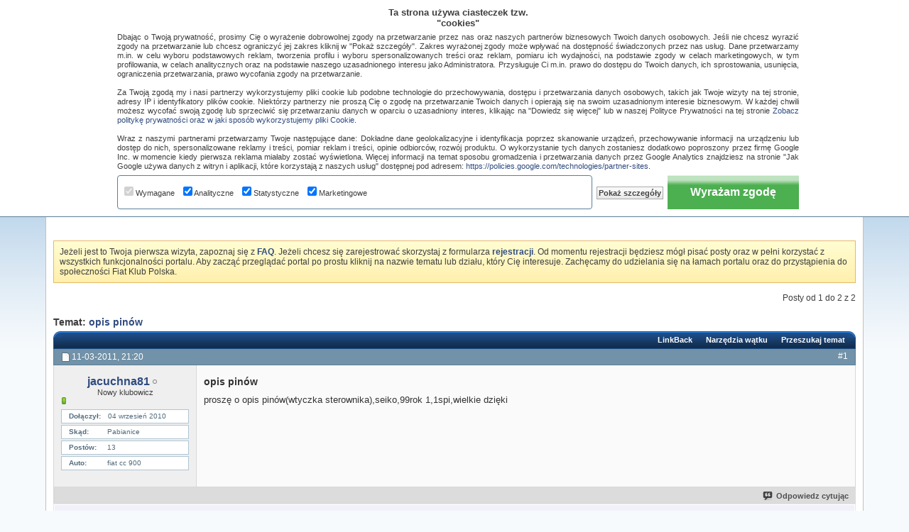

--- FILE ---
content_type: text/html; charset=ISO-8859-2
request_url: https://fiatklubpolska.pl/cinquecento-seicento-437/opis-pinow-11842/
body_size: 23895
content:
<!DOCTYPE html PUBLIC "-//W3C//DTD XHTML 1.0 Transitional//EN" "http://www.w3.org/TR/xhtml1/DTD/xhtml1-transitional.dtd"> <html xmlns="http://www.w3.org/1999/xhtml" dir="ltr" lang="pl" id="vbulletin_html"> <head>
<base href="https://fiatklubpolska.pl/" /><!--[if IE]></base><![endif]--> <link rel="canonical" href="https://fiatklubpolska.pl/cinquecento-seicento-437/opis-pinow-11842/" />  <script async src="https://pagead2.googlesyndication.com/pagead/js/adsbygoogle.js?client=ca-pub-5996737648367697" crossorigin="anonymous"></script>  <script async src="https://www.googletagmanager.com/gtag/js?id=G-77EJD8P2QE"></script> <script>
// Define dataLayer and the gtag function.
window.dataLayer = window.dataLayer || [];
function gtag(){dataLayer.push(arguments);}

gtag('js', new Date());
gtag('config', 'G-77EJD8P2QE');

// Set default consent to 'denied' as a placeholder
// Determine actual values based on your own requirements
gtag('consent', 'default', {
    'ad_user_data': 'denied',
    'ad_personalization': 'denied',
    'ad_storage': 'denied',
    'analytics_storage': 'denied',
    'wait_for_update': 500
  });
</script>  <script>
  function consentGrantedAdStorage() {
    gtag('consent', 'update', {
        'ad_storage': 'granted',
        'ad_user_data': 'granted',
        'ad_personalization': 'granted',
        'analytics_storage': 'granted'
    });
  }
</script> <meta http-equiv="Content-Type" content="text/html; charset=ISO-8859-2" /> <meta id="e_vb_meta_bburl" name="vb_meta_bburl" content="https://fiatklubpolska.pl" /> <meta name="generator" content="vBulletin 4.2.5" /> <link rel="Shortcut Icon" href="https://fiatklubpolska.pl/favicon.ico" type="image/x-icon" /> <script type="text/javascript" src="https://ajax.googleapis.com/ajax/libs/yui/2.9.0/build/yuiloader-dom-event/yuiloader-dom-event.js"></script> <script type="text/javascript"> <!--
	if (typeof YAHOO === 'undefined') // Load ALL YUI Local
	{
		document.write('<script type="text/javascript" src="https://fiatklubpolska.pl/clientscript/yui/yuiloader-dom-event/yuiloader-dom-event.js?v=425"><\/script>');
		document.write('<script type="text/javascript" src="https://fiatklubpolska.pl/clientscript/yui/connection/connection-min.js?v=425"><\/script>');
		var yuipath = 'clientscript/yui';
		var yuicombopath = '';
		var remoteyui = false;
	}
	else	// Load Rest of YUI remotely (where possible)
	{
		var yuipath = 'https://ajax.googleapis.com/ajax/libs/yui/2.9.0/build';
		var yuicombopath = '';
		var remoteyui = true;
		if (!yuicombopath)
		{
			document.write('<script type="text/javascript" src="https://ajax.googleapis.com/ajax/libs/yui/2.9.0/build/connection/connection-min.js"><\/script>');
		}
	}
	var SESSIONURL = "s=c796eaafe7dc1cec045d5a1776fc1d71&";
	var SECURITYTOKEN = "guest";
	var IMGDIR_MISC = "images/styles/FKP/misc";
	var IMGDIR_BUTTON = "images/styles/FKP/buttons";
	var vb_disable_ajax = parseInt("0", 10);
	var SIMPLEVERSION = "425";
	var BBURL = "https://fiatklubpolska.pl";
	var LOGGEDIN = 0 > 0 ? true : false;
	var THIS_SCRIPT = "showthread";
	var RELPATH = "showthread.php?t=11842";
	var PATHS = {
		forum : "",
		cms   : "",
		blog  : ""
	};
	var AJAXBASEURL = "https://fiatklubpolska.pl/";
// --> </script> <script type="text/javascript" src="https://fiatklubpolska.pl/clientscript/vbulletin-core.js?v=425"></script> <link rel="stylesheet" type="text/css" href="https://fiatklubpolska.pl/clientscript/vbulletin_css/style00013l/main-rollup.css?d=1736028715" /> <!--[if lt IE 8]> <link rel="stylesheet" type="text/css" href="https://fiatklubpolska.pl/clientscript/vbulletin_css/style00013l/popupmenu-ie.css?d=1736028715" /> <link rel="stylesheet" type="text/css" href="https://fiatklubpolska.pl/clientscript/vbulletin_css/style00013l/vbulletin-ie.css?d=1736028715" /> <link rel="stylesheet" type="text/css" href="https://fiatklubpolska.pl/clientscript/vbulletin_css/style00013l/vbulletin-chrome-ie.css?d=1736028715" /> <link rel="stylesheet" type="text/css" href="https://fiatklubpolska.pl/clientscript/vbulletin_css/style00013l/vbulletin-formcontrols-ie.css?d=1736028715" /> <link rel="stylesheet" type="text/css" href="https://fiatklubpolska.pl/clientscript/vbulletin_css/style00013l/editor-ie.css?d=1736028715" /> <![endif]--> <meta name="keywords" content="opis,pinów,opis, 1,1spi,wielkie, dzięki, sterownika,seiko,99rok, pinów, proszę, pinówwtyczka" /> <meta name="description" content="proszę o opis pinów(wtyczka sterownika),seiko,99rok 1,1spi,wielkie dzięki" /> <title> opis pinów :: Fiat Cinquecento, Seicento Forum</title> <link rel="canonical" href="https://fiatklubpolska.pl/cinquecento-seicento-437/opis-pinow-11842/" /> <link rel="stylesheet" type="text/css" href="https://fiatklubpolska.pl/clientscript/vbulletin_css/style00013l/showthread-rollup.css?d=1736028715" /> <!--[if lt IE 8]><link rel="stylesheet" type="text/css" href="https://fiatklubpolska.pl/clientscript/vbulletin_css/style00013l/toolsmenu-ie.css?d=1736028715" /> <link rel="stylesheet" type="text/css" href="https://fiatklubpolska.pl/clientscript/vbulletin_css/style00013l/postlist-ie.css?d=1736028715" /> <link rel="stylesheet" type="text/css" href="https://fiatklubpolska.pl/clientscript/vbulletin_css/style00013l/showthread-ie.css?d=1736028715" /> <link rel="stylesheet" type="text/css" href="https://fiatklubpolska.pl/clientscript/vbulletin_css/style00013l/postbit-ie.css?d=1736028715" /> <link rel="stylesheet" type="text/css" href="https://fiatklubpolska.pl/clientscript/vbulletin_css/style00013l/poll-ie.css?d=1736028715" /><![endif]--> <link rel="stylesheet" type="text/css" href="https://fiatklubpolska.pl/clientscript/vbulletin_css/style00013l/additional.css?d=1736028715" /> <script type="text/javascript" src="https://fiatklubpolska.pl/vbseo/resources/scripts/vbseo_ui.js?v=a4"></script> <script type="text/javascript">
 YAHOO.util.Event.onDOMReady(function (){
 	vbseoui = new vBSEO_UI();
 	vbseoui.page_init(Array('postbody','blogbit','content','postcontainer','vbseo_like_postbit'), Array("php",1));
 });
</script> <link rel="icon" href="https://fiatklubpolska.pl/favicon.ico" type="image/x-icon"> <link rel="shortcut icon" href="https://fiatklubpolska.pl/favicon.ico" type="image/x-icon"> <script type="text/javascript" src="https://apis.google.com/js/plusone.js">
  {lang: 'pl'}
</script> <link rel="stylesheet" type="text/css" href="https://fiatklubpolska.pl/css.php?styleid=13&amp;langid=2&amp;d=1736028715&amp;sheet=wog_qquote_button.css" /> <script type="text/javascript" src="https://fiatklubpolska.pl/clientscript/wog_qqoute.js"></script> <script type="text/javascript"> <!--
		var addline = true;
	// --> </script> <link rel="stylesheet" type="text/css" href="https://fiatklubpolska.pl/css.php?styleid=13&amp;langid=2&amp;d=1736028715&amp;sheet=additional.css" />  <script type='text/javascript'>
if(document.location.protocol=='http:'){
var Tynt=Tynt||[];Tynt.push('csOQP0Cmqr45iBacwqm_6r');

(function(){var h,s=document.createElement('script');s.src='https://cdn.tynt.com/ti.js';
h=document.getElementsByTagName('script')[0];h.parentNode.insertBefore(s,h);})();}
</script>  </head> <body> <div id="pageWrapper"> <div id="topBar"> <div class="topWelcome">
		Witamy na Fiat Klub Polska
	</div> <div class="memberBox"> <div class="loginLeft">  <script type="text/javascript" src="https://fiatklubpolska.pl/clientscript/vbulletin_md5.js?v=425"></script> <form id="navbar_loginform" action="https://fiatklubpolska.pl/login.php?do=login" method="post" onsubmit="md5hash(vb_login_password, vb_login_md5password, vb_login_md5password_utf, 0)"> <ul> <li><a href="https://fiatklubpolska.pl/rejestracja/" rel="nofollow" class="notreg">Rejestracja</a></li> <li ><span class="loginTxt">Login:</span></li> <li class="inputPad"><div class="loginBoxInput"><input type="text" class="loginInput" name="vb_login_username" id="navbar_username" size="10" accesskey="u" tabindex="101" value="Nazwa użytkownika" /></div></li> <li class="inputPad"><div class="loginBoxInput"><input type="password" class="loginInput" tabindex="102" name="vb_login_password" id="navbar_password" size="10" /><input type="text" class="loginInput" tabindex="102" name="vb_login_password_hint" id="navbar_password_hint" size="10" value="Hasło" style="display:none;" /></div></li> <li class="rememberMe"><label for="cb_cookieuser_navbar"><input type="checkbox" name="cookieuser" value="1" id="cb_cookieuser_navbar" class="cb_cookieuser_navbar" accesskey="c" tabindex="103" /> Zapamiętaj mnie</label></li> <li class="inputPad"><input type="image" src="https://fiatklubpolska.pl/images/styles/FKP/style/loginButton.gif" tabindex="104" value="Zaloguj się" title="Podaj swoją nazwę użytkownika i hasło w przeznaczonych do tego polach i kliknij przycisk 'Zarejestruj' by stworzyć swój profil" accesskey="s" /></li> </ul> <input type="hidden" name="s" value="c796eaafe7dc1cec045d5a1776fc1d71" /> <input type="hidden" name="securitytoken" value="guest" /> <input type="hidden" name="do" value="login" /> <input type="hidden" name="vb_login_md5password" /> <input type="hidden" name="vb_login_md5password_utf" /> </form> <script type="text/javascript">
			YAHOO.util.Dom.setStyle('navbar_password_hint', "display", "inline");
			YAHOO.util.Dom.setStyle('navbar_password', "display", "none");
			vB_XHTML_Ready.subscribe(function()
			{
			//
				YAHOO.util.Event.on('navbar_username', "focus", navbar_username_focus);
				YAHOO.util.Event.on('navbar_username', "blur", navbar_username_blur);
				YAHOO.util.Event.on('navbar_password_hint', "focus", navbar_password_hint);
				YAHOO.util.Event.on('navbar_password', "blur", navbar_password);
			});
			
			function navbar_username_focus(e)
			{
			//
				var textbox = YAHOO.util.Event.getTarget(e);
				if (textbox.value == 'Nazwa użytkownika')
				{
				//
					textbox.value='';
					textbox.style.color='#000000';
				}
			}

			function navbar_username_blur(e)
			{
			//
				var textbox = YAHOO.util.Event.getTarget(e);
				if (textbox.value == '')
				{
				//
					textbox.value='Nazwa użytkownika';
					textbox.style.color='#777777';
				}
			}
			function navbar_password_hint(e)
			{
			//
				var textbox = YAHOO.util.Event.getTarget(e);
				
				YAHOO.util.Dom.setStyle('navbar_password_hint', "display", "none");
				YAHOO.util.Dom.setStyle('navbar_password', "display", "inline");
				YAHOO.util.Dom.get('navbar_password').focus();
			}

			function navbar_password(e)
			{
			//
				var textbox = YAHOO.util.Event.getTarget(e);
				
				if (textbox.value == '')
				{
					YAHOO.util.Dom.setStyle('navbar_password_hint', "display", "inline");
					YAHOO.util.Dom.setStyle('navbar_password', "display", "none");
				}
			}	

			</script>  </div> </div> </div> <div class="above_body">  <div id="header" class="floatcontainer doc_header"> <div class="headerLeft"><div class="headerRight"> <div><a name="top" href="https://fiatklubpolska.pl/forum/" id="logo"><img src="https://fiatklubpolska.pl/images/styles/FKP/style/logo.gif" alt="Fiat Klub Polska" /></a></div> <div class="bannerBox"> <div id="ad_global_header1"> </div> </div> </div></div> </div> <div class="contentWrap clearfix"> <div id="navbar" class="navbar"> <div class="navbarLeft"><div class="navbarRight"> <ul id="navtabs" class="navtabs floatcontainer"> <li id="vbtab_cms"> <a rel="nofollow" class="navtab" href="https://fiatklubpolska.pl/strona-glowna/?tabid=116">Artykuły</a> </li> <li id="vbtab_forum" class="selected"> <a class="navtab" href="https://fiatklubpolska.pl/forum/">Forum</a> <ul class="floatcontainer"> <li id="vbflink_bbmenu"><a href="https://fiatklubpolska.pl/search.php?do=getdaily">Najnowsze posty</a></li> <li id="vbflink_pms"><a rel="nofollow" href="https://fiatklubpolska.pl/forumdisplay.php?do=markread&amp;markreadhash=guest">Oznacz fora jako przeczytane</a></li> <li id="vbflink_faq"><a href="https://fiatklubpolska.pl/najczesciej-zadawane-pytania/">FAQ</a></li> <li id="vbflink_calendar"><a href="https://fiatklubpolska.pl/kalendarz/">Kalendarz</a></li> <li id="vbmenu_community" class="popupmenu"> <a href="javascript://" class="popupctrl">Społeczność</a> <ul class="popupbody popuphover"> <li id="vbclink_members"><a href="https://fiatklubpolska.pl/klubowicze/lista/">Lista klubowiczów</a></li> </ul> </li> <li id="vbmenu_actions" class="popupmenu"> <a href="javascript://" class="popupctrl">Akcje</a> <ul class="popupbody popuphover"> <li id="vbalink_mfr"><a rel="nofollow" href="https://fiatklubpolska.pl/forumdisplay.php?do=markread&amp;markreadhash=guest">Oznacz fora jako przeczytane</a></li> </ul> </li> <li id="vbmenu_qlinks" class="popupmenu"> <a href="javascript://" class="popupctrl">Linki</a> <ul class="popupbody popuphover"> <li id="vbqlink_posts"><a href="https://fiatklubpolska.pl/dzisiejsze-posty/">Dzisiejsze posty</a></li> <li id="vbqlink_leaders"><a href="https://fiatklubpolska.pl/osoby-opiekujace-sie-klubem/">Liderzy forum</a></li> </ul> </li> </ul> </li> <li id="tab_mti5_284"> <a rel="nofollow" class="navtab" href="https://aftersales.fiat.com/elearnsections/SelectModel.aspx?languageID=2&amp;markID=1"target="target="_blank" ">eLearn</a> </li> <li id="tab_mti5_638"> <a rel="nofollow" class="navtab" href="https://fiatklubpolska.pl/download/?tabid=145">Download</a> </li> <li id="tab_mti5_585"> <a rel="nofollow" class="navtab" href="https://fiatklubpolska.pl/nasze-auta/?tabid=146">Nasze auta</a> </li> <li id="tab_mti5_392"> <a rel="nofollow" class="navtab" href="https://fiatklubpolska.pl/albumy/?tabid=148">Albumy</a> </li> <li id="tab_otux_111"> <a class="navtab" href="https://fiatklubpolska.pl/sklepik/">Sklepik</a> </li> </ul> <div id="searchBox" class="searchBox"> <form action="https://fiatklubpolska.pl/search.php?do=process" method="post"> <input type="hidden" name="s" value="s=c796eaafe7dc1cec045d5a1776fc1d71&amp;" /> <input type="hidden" name="securitytoken" value="guest" /> <input type="hidden" name="do" value="process" /> <span class="searchBox_container"><input type="text" value="" class="textbox" name="query" tabindex="99"/></span> <span class="searchBox_button"><input type="image" src="images/styles/FKP/buttons/search.png" name="submit" onclick="document.getElementById('navbar_search').submit;" tabindex="100"/></span> </form> <ul class="searchBox_advanced_search"> <li><a href="https://fiatklubpolska.pl/search.php" accesskey="4">Zaawansowane wyszukiwanie</a></li> </ul> </div> </div></div> </div> </div>  <div id="contentMain">  <div class="body_wrapper"> <div id="breadcrumb" class="breadcrumb"> <div class="bcLeft"><div class="bcRight"> <ul class="floatcontainer"> <li class="navbithome"><a href="https://fiatklubpolska.pl/forum/" accesskey="1"><img src="https://fiatklubpolska.pl/images/styles/FKP/misc/navbit-home.png" alt="Fiat Klub Polska" /></a></li> <li class="navbit"><a href="https://fiatklubpolska.pl/forum/">Forum</a></li> <li class="navbit"><a href="https://fiatklubpolska.pl/forum/#osobowe">Osobowe</a></li> <li class="navbit"><a href="https://fiatklubpolska.pl/cinquecento-seicento-437/">Cinquecento, Seicento</a></li> <li class="navbit lastnavbit"><span> opis pinów</span></li> </ul> <hr /> </div></div> </div> <div id="ad_global_below_navbar"> <div style="margin: auto; width: 728px; min-height: 90px; text-align: center;">  <ins class="adsbygoogle"
     style="display:inline-block;width:728px;height:90px"
     data-ad-client="ca-pub-5996737648367697"
     data-ad-slot="3718844485"></ins> <script>
     (adsbygoogle = window.adsbygoogle || []).push({});
</script> </div> </div> <form action="https://fiatklubpolska.pl/profile.php?do=dismissnotice" method="post" id="notices" class="notices"> <input type="hidden" name="do" value="dismissnotice" /> <input type="hidden" name="s" value="s=c796eaafe7dc1cec045d5a1776fc1d71&amp;" /> <input type="hidden" name="securitytoken" value="guest" /> <input type="hidden" id="dismiss_notice_hidden" name="dismiss_noticeid" value="" /> <input type="hidden" name="url" value="" /> <div id="vbseo_vhtml_0"></div> </form> <div id="above_postlist" class="above_postlist"> <div id="pagination_top" class="pagination_top"> <div id="postpagestats_above" class="postpagestats">
                 Posty od 1 do 2 z 2
             </div> </div> </div><div id="pagetitle" class="pagetitle"> <h1>
         Temat: <span class="threadtitle"><a href="https://fiatklubpolska.pl/cinquecento-seicento-437/opis-pinow-11842/" title="Przeładuj stronę">opis pinów</a>&nbsp;&nbsp;<g:plusone size="small"></g:plusone></span> </h1> </div>  <div class="tcat"> <div class="tcatLeft"><div class="tcatRight foruminfo L1 collapse"> <div id="thread_controls" class="tcat_threadlist_controls "> <div> <ul id="postlist_popups" class="postlist_popups popupgroup"> <li class="popupmenu" id="linkbacktools"> <h6><a class="popupctrl" href="javascript://" >LinkBack</a><a name="goto_linkback" style="color:#000000" ></a></h6> <ul class="popupbody popuphover"> <li><a href="https://fiatklubpolska.pl/cinquecento-seicento-437/opis-pinow-11842/" onclick="prompt('Use the following URL when referencing this thread from another forum or blog.','https://fiatklubpolska.pl/cinquecento-seicento-437/opis-pinow-11842/');return false;" style="color:#000000"><img class="inlineimg" src="https://fiatklubpolska.pl/vbseo/resources/images/forum/linkback_url.gif" alt="LinkBack URL" style="color:#000000"  /> LinkBack URL</a></li> <li><a rel="nofollow" href="https://fiatklubpolska.pl/misc.php?do=linkbacks" style="color:#000000" ><img class="inlineimg" src="https://fiatklubpolska.pl/vbseo/resources/images/forum/linkback_about.gif" alt="About LinkBacks" /> About LinkBacks</a></li> </ul> </li> <li class="popupmenu" id="threadtools"> <h6><a class="popupctrl" href="javascript://">Narzędzia wątku</a></h6> <ul class="popupbody popuphover"> <li><a href="https://fiatklubpolska.pl/printthread.php?t=11842&amp;pp=15&amp;page=1" accesskey="3" rel="nofollow" style="color:#000000">Wersja do druku</a></li> <li> <a href="https://fiatklubpolska.pl/subscription.php?do=addsubscription&amp;t=11842" rel="nofollow" style="color:#000000">Subskrybuj ten temat&hellip;</a> </li> </ul> </li> <li class="popupmenu searchthread menusearch" id="searchthread"> <h6><a class="popupctrl" href="javascript://">Przeszukaj temat</a></h6> <form action="https://fiatklubpolska.pl/search.php" method="post"> <ul class="popupbody popuphover"> <li> <input type="text" name="query" class="searchbox" value="Search..." tabindex="13" /> <input type="submit" class="button" value="Szukaj" tabindex="14" /> </li> <li class="formsubmit"> <div class="submitoptions">&nbsp;</div> <div class="advancedsearchlink"><a rel="nofollow" href="https://fiatklubpolska.pl/search.php?search_type=1&amp;searchthreadid=11842&amp;contenttype=vBForum_Post">Zaawansowane wyszukiwanie</a></div> </li> </ul> <input type="hidden" name="s" value="c796eaafe7dc1cec045d5a1776fc1d71" /> <input type="hidden" name="securitytoken" value="guest" /> <input type="hidden" name="do" value="process" /> <input type="hidden" name="searchthreadid" value="11842" /> <input type="hidden" name="search_type" value="1" /> <input type="hidden" name="contenttype" value="vBForum_Post" /> </form> </li> </ul> </div> </div> </div></div> </div>  <div id="postlist" class="postlist restrain"> <div class="forumbitBody"> <ol id="posts" class="posts" start="1"> <li class="postbitlegacy postbitim postcontainer old" id="post_53166">  <div class="posthead"> <span class="postdate old"> <span class="date">11-03-2011,&nbsp;<span class="time">21:20</span></span> </span> <span class="nodecontrols"> <a name="post53166" href="https://fiatklubpolska.pl/cinquecento-seicento-437/opis-pinow-11842/#post53166" class="postcounter">#1</a><a id="postcount53166" name="1"></a> </span> </div> <div class="postdetails"> <div class="userinfo"> <div class="username_container"> <div class="popupmenu memberaction"> <a class="username offline " href="https://fiatklubpolska.pl/klubowicz/jacuchna81-14310/" title="jacuchna81 jest nieaktywny"><strong>jacuchna81</strong></a> </div> <img class="inlineimg onlinestatus" src="https://fiatklubpolska.pl/images/styles/FKP/statusicon/user-offline.png" alt="jacuchna81 jest nieaktywny" border="0" /> </div> <span class="usertitle">
				Nowy klubowicz
			</span> <span class="postbit_reputation" id="repdisplay_53166_14310" title="jacuchna81 jest na dobrej drodze"> <img class="repimg" src="https://fiatklubpolska.pl/images/styles/FKP/reputation/reputation_pos.png" alt="" /> </span> <hr /> <dl class="userinfo_extra"> <div class="post_field"><dt>Dołączył</dt> <dd>04 wrzesień 2010</dd></div> <div class="post_field"><dt>Skąd</dt> <dd>Pabianice</dd></div> <div class="post_field"><dt>Postów</dt> <dd>13</dd></div> <div class="post_field"><dt>Auto</dt> <dd>fiat cc 900</dd></div> </dl> <div class="imlinks"> </div> </div> <div class="postbody"> <div class="postrow has_after_content"> <h2 class="title icon">
					opis pinów
				</h2> <div class="content"> <div id="post_message_53166"> <blockquote class="postcontent restore ">
							proszę o opis pinów(wtyczka sterownika),seiko,99rok 1,1spi,wielkie dzięki
						</blockquote> </div> </div> </div> <div class="after_content"> <div class="vbseo_buttons" id="lkbtn_1.11842.53166"> <div class="vbseo_liked" style="display:none"></div> </div> </div> <div class="cleardiv"></div> </div> </div> <div class="postfoot">  <div class="textcontrols floatcontainer"> <span class="postcontrols"> <img style="display:none" id="progress_53166" src="https://fiatklubpolska.pl/images/styles/FKP/misc/progress.gif" alt="" /> <a id="qrwq_53166" class="newreply" href="https://fiatklubpolska.pl/newreply.php?do=newreply&amp;p=53166" rel="nofollow" title="Odpowiedz cytując"><img id="quoteimg_53166" src="https://fiatklubpolska.pl/clear.gif" alt="Odpowiedz cytując" />  Odpowiedz cytując</a> </span> <span class="postlinking"> </span>  </div> </div> <hr /> </li>   <li class="firstpost_advert_container"> <div class="firstpost_advert"> <div style="width:700px; height:280px; margin:auto;">  <div style="float:left">  <ins class="adsbygoogle"
     style="display:inline-block;width:336px;height:280px"
     data-ad-client="ca-pub-5996737648367697"
     data-ad-slot="1509584326"></ins> <script>
     (adsbygoogle = window.adsbygoogle || []).push({});
</script> </div> <div style="float:right; width:336px; height:280px;">  <ins class="adsbygoogle"
     style="display:inline-block;width:336px;height:280px"
     data-ad-client="ca-pub-5996737648367697"
     data-ad-slot="6649643239"></ins> <script>
     (adsbygoogle = window.adsbygoogle || []).push({});
</script> </div> </div>  <br/><br/>Chcesz dołączyć do nas? <b><a href="https://fiatklubpolska.pl/rejestracja/" title="Zarejestruj się na Fiat Klub Polska" alt="Zarejestruj się na Fiat Klub Polska" target="_blank">Zarejestruj się</a></b>!<br/> </div> </li> <li class="postbitlegacy postbitim postcontainer old" id="post_53426">  <div class="posthead"> <span class="postdate old"> <span class="date">14-03-2011,&nbsp;<span class="time">10:54</span></span> </span> <span class="nodecontrols"> <a name="post53426" href="https://fiatklubpolska.pl/cinquecento-seicento-437/opis-pinow-11842/#post53426" class="postcounter">#2</a><a id="postcount53426" name="2"></a> </span> </div> <div class="postdetails"> <div class="userinfo"> <div class="username_container"> <div class="popupmenu memberaction"> <a class="username offline " href="https://fiatklubpolska.pl/klubowicz/tricen-9889/" title="Tricen jest nieaktywny"><strong>Tricen</strong></a> </div> <img class="inlineimg onlinestatus" src="https://fiatklubpolska.pl/images/styles/FKP/statusicon/user-offline.png" alt="Tricen jest nieaktywny" border="0" /> </div> <span class="usertitle">
				Nowy klubowicz
			</span> <span class="postbit_reputation" id="repdisplay_53426_9889" title="Tricen jest na dobrej drodze"> <img class="repimg" src="https://fiatklubpolska.pl/images/styles/FKP/reputation/reputation_pos.png" alt="" /> </span> <hr /> <dl class="userinfo_extra"> <div class="post_field"><dt>Dołączył</dt> <dd>28 styczeń 2009</dd></div> <div class="post_field"><dt>Skąd</dt> <dd>Lędziny</dd></div> <div class="post_field"><dt>Wiek</dt> <dd>43</dd></div> <div class="post_field"><dt>Postów</dt> <dd>93</dd></div> <div class="post_field"><dt>Auto</dt> <dd>Fiat Seicento 0.9 + Gaz</dd></div> </dl> <div class="imlinks"> </div> </div> <div class="postbody"> <div class="postrow has_after_content"> <div class="content"> <div id="post_message_53426"> <blockquote class="postcontent restore ">
							Jedynie coś takiego <img src="https://fiatklubpolska.pl/images/smilies/icon_smile.gif" border="0" alt="" title="Smile" class="inlineimg" /> <br /> <br /> <a rel="nofollow" href="http://img834.imageshack.us/i/ecud.png/" target="_blank"><img src="http://img834.imageshack.us/img834/5290/ecud.png" border="0" alt="" /></a> </blockquote> </div> </div> </div> <div class="after_content"> <div class="vbseo_buttons" id="lkbtn_1.11842.53426"> <div class="vbseo_liked" style="display:none"></div> </div> <blockquote class="signature restore"><div class="signaturecontainer"><b><i>Człowiek uczy sie przez całe życie, a i tak umiera głupi.</i></b></div></blockquote> </div> <div class="cleardiv"></div> </div> </div> <div class="postfoot">  <div class="textcontrols floatcontainer"> <span class="postcontrols"> <img style="display:none" id="progress_53426" src="https://fiatklubpolska.pl/images/styles/FKP/misc/progress.gif" alt="" /> <a id="qrwq_53426" class="newreply" href="https://fiatklubpolska.pl/newreply.php?do=newreply&amp;p=53426" rel="nofollow" title="Odpowiedz cytując"><img id="quoteimg_53426" src="https://fiatklubpolska.pl/clear.gif" alt="Odpowiedz cytując" />  Odpowiedz cytując</a> </span> <span class="postlinking"> </span>  </div> </div> <hr /> </li>   </ol> </div> <br />&nbsp;
                 <div class="separator"></div> <div class="postlistfoot"> </div> </div> <div id="below_postlist" class="noinlinemod below_postlist"> <div id="pagination_bottom" class="pagination_bottom"> </div> </div>  <div class="navlinks"> <strong>&laquo;</strong> <a href="https://fiatklubpolska.pl/cinquecento-seicento-437/pomiar-poboru-pradu-9772/" >Pomiar poboru prądu</a>
             |
             <a href="https://fiatklubpolska.pl/cinquecento-seicento-437/polka-w-600van-11932/" >półka w 600van</a> <strong>&raquo;</strong> </div>  <div id="thread_info" class="thread_info block"> <div id="similar_threads"> <h4 class="threadinfohead blockhead">Podobne tematy</h4> <div id="similar_threads_list" class="thread_info_block blockbody formcontrols"> <ol class="similar_threads"> <li class="floatcontainer"> <div class="titleblock"> <h6><a href="https://fiatklubpolska.pl/ulysse-458/opis-skrzynek-bezpiecznikow-w-nowym-ulysse-12007/" title="http://images45.fotosik.pl/777/3eba16d37d0a9f4em.jpg 
 
http://images43.fotosik.pl/775/321dad3540aef5bem.jpg 
...">Opis skrzynek bezpieczników w nowym Ulysse</a></h6> <div class="starter_forum">
      Napisany przez adam0729 na forum Ulysse
    </div> </div> <div class="dateblock"> <span class="shade">Odpowiedzi:</span> 0
      <div class="starter_forum"> <span class="shade">Ostatni post:</span> 03-04-2011, <span class="time">16:10</span> </div> </div> </li><li class="floatcontainer"> <div class="titleblock"> <h6><a href="https://fiatklubpolska.pl/siena-palio-443/opis-wejsc-wyjsc-komputera-w-siena-1-4-98r-11325/" title="Witam 
Czy posiada moze ktos opis wejsc/wyjsc komputera (ECU) w siena 1,4 98r. 
 
Bede widzieczny 
Pozdrawiam">Opis wejsc/wyjsc komputera w siena 1,4 98r.</a></h6> <div class="starter_forum">
      Napisany przez przemo33 na forum Siena, Palio
    </div> </div> <div class="dateblock"> <span class="shade">Odpowiedzi:</span> 1
      <div class="starter_forum"> <span class="shade">Ostatni post:</span> 10-01-2011, <span class="time">14:19</span> </div> </div> </li><li class="floatcontainer"> <div class="titleblock"> <h6><a href="https://fiatklubpolska.pl/bravo-brava-marea-438/opis-silnika-2-4-td-8416/" title="czy moglys podac linka albo podeslac mi na maila te opisy silnikow 2,4 td ktore masz??">Opis silnika 2.4 TD</a></h6> <div class="starter_forum">
      Napisany przez penkal na forum Bravo, Brava, Marea
    </div> </div> <div class="dateblock"> <span class="shade">Odpowiedzi:</span> 7
      <div class="starter_forum"> <span class="shade">Ostatni post:</span> 24-11-2009, <span class="time">17:45</span> </div> </div> </li> </ol> </div> </div> <style type="text/css">
				 #seofq_list_cell *{background:none;display:inline;border:none;color:black;padding:0px 0px 0px 0px;-webkit-border-top-right-radius:0px;-webkit-border-top-left-radius:0px;-webkit-box-shadow: none;font-weight:normal;}
				 #seofq_list_cell h2{font-size: 130%;font-weight: bold;}
				 #seofq_list_cell h3{font-size: 120%;font-weight: bold;}
				 #seofq_list_cell h4{font-size: 120%;}
				 #seofq_list_cell h5{font-size: 110%;}
				 #seofq_list_cell strong{font-size: 110%;}
				 #seof_queries_list a.seoq{margin:0px 0px 0px 0px;font-size: 100%;}
				 </style> <h4 class="collapse threadinfohead blockhead"><span class="optiontitle">Odwiedzający znaleźli nas szukając w sieci</span></h4> <div id="seof_queries_list" class="thread_info_block blockbody formcontrols"> <div class="inner_block"> <div id='seofq_list_cell'> <h2>bezpieczniki seicento opis</h2>,&nbsp;
			
				<h2></h2>,&nbsp;
			
				<h3>seicento bezpieczniki schemat</h3>,&nbsp;
			
				<h3>bezpieczniki fiat seicento schemat</h3>,&nbsp;
			
				<h3></h3>,&nbsp;
			
				<h4>schemat bezpiecznikow seicento</h4>,&nbsp;
			
				<h4>schemat bezpiecznikow fiat seicento</h4>,&nbsp;
			
				<h4></h4>,&nbsp;
			
				<h4>seicento bezpieczniki opis</h4>,&nbsp;
			
				<h4></h4>,&nbsp;
			
				<h4></h4>,&nbsp;
			
				<h4>schemat stykow seicento</h4>,&nbsp;
			
				<h4>fiatcc900 opis bespiecznikuw</h4>,&nbsp;
			
				<h4>piny komputera fiat 900</h4>,&nbsp;
			
				<h4></h4>,&nbsp;
			
				<strong>cinquecento skrzynka bezpiecznikow</strong>,&nbsp;
			
				<strong></strong>,&nbsp;
			
				<strong></strong>,&nbsp;
			
				<strong></strong>,&nbsp;
			
				<strong></strong>,&nbsp;
			
				<strong>fiat seicento bezpieczniki opis</strong>,&nbsp;
			
				<strong></strong>,&nbsp;
			
				<strong></strong>,&nbsp;
			
				<strong></strong>,&nbsp;
			
				<strong></strong> </div> </div></div>   </div> <div id="cookieControlWrapper" style="position:fixed;top:0;left:0;background-color:#FFFFFF;padding:10px 5px;border-bottom:1px solid #5a7f97;width:100%;z-index:99999;"> <div align="center"> <div align="" style="font-weight:bold; width:20%; margin-bottom:6px;">Ta strona używa ciasteczek tzw. "cookies"</div> <div align="left" style="width:75%;font-size:11px;margin-bottom:6px;text-align:justify;
  text-justify: inter-word;">Dbając o Twoją prywatność, prosimy Cię o wyrażenie dobrowolnej zgody na przetwarzanie przez nas oraz naszych partnerów biznesowych Twoich danych osobowych. Jeśli nie chcesz wyrazić zgody na przetwarzanie lub chcesz ograniczyć jej zakres kliknij w "Pokaż szczegóły". Zakres wyrażonej zgody może wpływać na dostępność świadczonych przez nas usług. Dane przetwarzamy m.in. w celu wyboru podstawowych reklam, tworzenia profilu i wyboru spersonalizowanych treści oraz reklam, pomiaru ich wydajności, na podstawie zgody w celach marketingowych, w tym profilowania, w celach analitycznych oraz na podstawie naszego uzasadnionego interesu jako Administratora. Przysługuje Ci m.in. prawo do dostępu do Twoich danych, ich sprostowania, usunięcia, ograniczenia przetwarzania, prawo wycofania zgody na przetwarzanie.<br/><br/>

Za Twoją zgodą my i nasi partnerzy wykorzystujemy pliki cookie lub podobne technologie do przechowywania, dostępu i przetwarzania danych osobowych, takich jak Twoje wizyty na tej stronie, adresy IP i identyfikatory plików cookie. Niektórzy partnerzy nie proszą Cię o zgodę na przetwarzanie Twoich danych i opierają się na swoim uzasadnionym interesie biznesowym. W każdej chwili możesz wycofać swoją zgodę lub sprzeciwić się przetwarzaniu danych w oparciu o uzasadniony interes, klikając na "Dowiedz się więcej" lub w naszej Polityce Prywatności na tej stronie <a href="https://fiatklubpolska.pl/obsluga-portalu-i-forum-434/polityka-prywatnosci-przetwarzania-przez-nas-informacji-na-twoj-temat-w-tym-danych-osobowych-oraz-ciasteczek-cookies-53055/" target="_blank">Zobacz politykę prywatności oraz w jaki sposób wykorzystujemy pliki Cookie</a>.<br/><br/>

Wraz z naszymi partnerami przetwarzamy Twoje następujące dane: Dokładne dane geolokalizacyjne i identyfikacja poprzez skanowanie urządzeń, przechowywanie informacji na urządzeniu lub dostęp do nich, spersonalizowane reklamy i treści, pomiar reklam i treści, opinie odbiorców, rozwój produktu. O wykorzystanie tych danych zostaniesz dodatkowo poproszony przez firmę Google Inc. w momencie kiedy pierwsza reklama miałaby zostać wyświetlona. Więcej informacji na temat sposobu gromadzenia i przetwarzania danych przez Google Analytics znajdziesz na stronie "Jak Google używa danych z witryn i aplikacji, które korzystają z naszych usług" dostępnej pod adresem: <a rel="nofollow" href="https://policies.google.com/technologies/partner-sites" target="_blank">https://policies.google.com/technologies/partner-sites</a>.
</div> <div align="left" style="width:75%;font-size:11px;"> <div style="display:table; width:100%"> <div style="display: table-cell;-moz-border-radius:4px;-webkit-border-radius:4px;border-radius:4px;border:1px solid #5a7f97;padding:4px 3px 3px 9px;width: 100%;"> <label><input type="checkbox" value="1" id="cookiePreference_necessary" disabled="disabled" checked="checked" /> Wymagane</label>
					&nbsp;&nbsp;
					<label><input type="checkbox" value="1" id="cookiePreference_preferences" checked="checked" /> Analityczne</label>
					&nbsp;&nbsp;
					<label><input type="checkbox" value="1" id="cookiePreference_statistics" checked="checked" /> Statystyczne</label>
					&nbsp;&nbsp;
					<label><input type="checkbox" value="1" id="cookiePreference_marketing" checked="checked" /> Marketingowe</label> </div> <div style="display: table-cell; padding-left:6px;"> <input type="button" id="showCookieDetails" tabindex="1" value="Pokaż szczegóły" class="button" /> </div> <div style="display: table-cell; padding-left:6px;"> <input type="button" id="acceptCookies" tabindex="1" onclick="consentGrantedAdStorage" value="Wyrażam zgodę" class="button" style="background-color: #4CAF50; /* Green */
  border: none;
  color: white;
  padding: 15px 32px;
  text-align: center;
  text-decoration: none;
  display: inline-block;
  font-size: 16px;" /> </div> </div> </div> <div id="cookieDetailsPane" align="left" style="width:60%;font-size:11px;display:none;"> <dl class="tabslight" style="height: 26px; margin-top: 5px;"> <dd class="selected"><a name="cookiecontrol-tab" data-tabid="necessary" href="https://fiatklubpolska.pl/cinquecento-seicento-437/opis-pinow-11842/#necessary" style="font-size:11px;">Wymagane</a></dd> <dd><a name="cookiecontrol-tab" data-tabid="preferences" href="https://fiatklubpolska.pl/cinquecento-seicento-437/opis-pinow-11842/#preferences" style="font-size:11px;">Analityczne</a></dd> <dd><a name="cookiecontrol-tab" data-tabid="statistics" href="https://fiatklubpolska.pl/cinquecento-seicento-437/opis-pinow-11842/#statistics" style="font-size:11px;">Statystyczne</a></dd> <dd><a name="cookiecontrol-tab" data-tabid="marketing" href="https://fiatklubpolska.pl/cinquecento-seicento-437/opis-pinow-11842/#marketing" style="font-size:11px;">Marketingowe</a></dd> </dl> <div name="cookiecontrol-view" data-tabid="necessary"> <div style="display:table; width:100%;" id="cookiecontrol-view-necessary"> <div style="display:table-row"> <div style="display:table-cell" class="blocksubhead">Ciastko</div> <div style="display:table-cell" class="blocksubhead">Cel</div> <div style="display:table-cell" class="blocksubhead">Wygasa</div> <div style="display:table-cell" class="blocksubhead">Typ</div> </div> </div> </div> <div name="cookiecontrol-view" data-tabid="preferences" style="display:none;"> <div style="display:table; width:100%;" id="cookiecontrol-view-preferences"> <div style="display:table-row"> <div style="display:table-cell" class="blocksubhead">Ciastko</div> <div style="display:table-cell" class="blocksubhead">Cel</div> <div style="display:table-cell" class="blocksubhead">Wygasa</div> <div style="display:table-cell" class="blocksubhead">Typ</div> </div> </div> </div> <div name="cookiecontrol-view" data-tabid="statistics" style="display:none;"> <div style="display:table; width:100%;" id="cookiecontrol-view-statistics"> <div style="display:table-row"> <div style="display:table-cell" class="blocksubhead">Ciastko</div> <div style="display:table-cell" class="blocksubhead">Cel</div> <div style="display:table-cell" class="blocksubhead">Wygasa</div> <div style="display:table-cell" class="blocksubhead">Typ</div> </div> </div> </div> <div name="cookiecontrol-view" data-tabid="marketing" style="display:none;"> <div style="display:table; width:100%;" id="cookiecontrol-view-marketing"> <div style="display:table-row"> <div style="display:table-cell" class="blocksubhead">Ciastko</div> <div style="display:table-cell" class="blocksubhead">Cel</div> <div style="display:table-cell" class="blocksubhead">Wygasa</div> <div style="display:table-cell" class="blocksubhead">Typ</div> </div> </div> </div> </div> </div> </div> <script type="text/javascript">
var cookieControl = {
	prefix: 'bb_',
	knownCookies: {"0":{"name":"0","value":"","classification":"unclassified","purpose":null,"expiry":"permanent","type":"html"},"ab.storage.deviceId.a9882122-ac6c-486a-bc3b-fab39ef624c5":{"name":"ab.storage.deviceId.a9882122-ac6c-486a-bc3b-fab39ef624c5","value":"{\"g\":\"91299b74-db17-d92b-992e-49a617e89cab\",\"c\":1684483408275,\"l\":1684483408275}","classification":"unclassified","purpose":null,"expiry":"permanent","type":"html"},"ab.storage.deviceId.f9c2b69f-2136-44e0-a55a-dff72d99aa19":{"name":"ab.storage.deviceId.f9c2b69f-2136-44e0-a55a-dff72d99aa19","value":"g:Ej7utjy7vxPPrcqMTOwyA3tXXvK2|e:undefined|c:1736669930171|l:1736669930171","classification":"unclassified","purpose":null,"expiry":"permanent","type":"html"},"ab.storage.sessionId.f9c2b69f-2136-44e0-a55a-dff72d99aa19":{"name":"ab.storage.sessionId.f9c2b69f-2136-44e0-a55a-dff72d99aa19","value":"g:25b568c8-b35f-e086-b8cb-645c8c7a5d0f|e:1736671731521|c:1736669931522|l:1736669931522","classification":"unclassified","purpose":null,"expiry":"permanent","type":"html"},"AID":{"name":"AID","value":null,"classification":"marketing","purpose":"Set by Google to track how many ad clicks are converted into product buys.","expiry":"permanent","type":"html"},"AMP_03602e197f":{"name":"AMP_03602e197f","value":"[base64]","classification":"unclassified","purpose":null,"expiry":"permanent","type":"html"},"AMP_067b9b07c8":{"name":"AMP_067b9b07c8","value":"[base64]","classification":"unclassified","purpose":null,"expiry":"permanent","type":"html"},"amp_476d44":{"name":"amp_476d44","value":"Oe8Xaj3Hs4Hz3hpCHrkhkG.N2E1Y2I2OGUtMDQyNy00MjUyLThkYzEtZmQ5OWVlZjFkZGMx..1i4vug6sg.1i4vug6sk.0.1.1","classification":"unclassified","purpose":null,"expiry":"permanent","type":"html"},"AMP_5f4c1fb366":{"name":"AMP_5f4c1fb366","value":"[base64]","classification":"unclassified","purpose":null,"expiry":"permanent","type":"html"},"amp_6e403e":{"name":"amp_6e403e","value":"_d7RtOIQa6GVKtd2D-l_r-...1ha57t4rg.1ha57t4rg.0.0.0","classification":"unclassified","purpose":null,"expiry":"permanent","type":"html"},"amp_932404":{"name":"amp_932404","value":"hrg0GtCjrxQO7oXpy_Udn5...1hjfdfhci.1hjfdfhen.0.0.0","classification":"unclassified","purpose":null,"expiry":"permanent","type":"html"},"amp_a0683b":{"name":"amp_a0683b","value":"zozZDr0smicqWepr672Zp-.NnRudWtnYzE0dHhzaw==..1iiav1td6.1iiav1td6.0.0.0","classification":"unclassified","purpose":null,"expiry":"permanent","type":"html"},"amp_adc4c4":{"name":"amp_adc4c4","value":"zO3SaglbI3aJfrnH4l_G3P.UkZaaGszeWF2TlBDQmZha0lNaUhPSTRhSGdoMg==..1jehfdahc.1jehfdc7e.0.2.2","classification":"unclassified","purpose":null,"expiry":"permanent","type":"html"},"AMP_bfac2ecc20":{"name":"AMP_bfac2ecc20","value":"[base64]","classification":"unclassified","purpose":null,"expiry":"permanent","type":"html"},"amp_fecbd8":{"name":"amp_fecbd8","value":"ERsi-5pNBdDuPcEl0PTs_I...1iknpnups.1iknpnuq4.0.1.1","classification":"unclassified","purpose":null,"expiry":"permanent","type":"html"},"AMP_MKTG_03602e197f":{"name":"AMP_MKTG_03602e197f","value":"JTdCJTIycmVmZXJyZXIlMjIlM0ElMjJodHRwcyUzQSUyRiUyRnd3dy5nb29nbGUucGwlMkYlMjIlMkMlMjJyZWZlcnJpbmdfZG9tYWluJTIyJTNBJTIyd3d3Lmdvb2dsZS5wbCUyMiU3RA==","classification":"unclassified","purpose":null,"expiry":"permanent","type":"html"},"AMP_MKTG_067b9b07c8":{"name":"AMP_MKTG_067b9b07c8","value":"JTdCJTIycmVmZXJyZXIlMjIlM0ElMjJodHRwcyUzQSUyRiUyRnd3dy5iaW5nLmNvbSUyRiUyMiUyQyUyMnJlZmVycmluZ19kb21haW4lMjIlM0ElMjJ3d3cuYmluZy5jb20lMjIlN0Q=","classification":"unclassified","purpose":null,"expiry":"permanent","type":"html"},"AMP_MKTG_5f4c1fb366":{"name":"AMP_MKTG_5f4c1fb366","value":"JTdCJTIycmVmZXJyZXIlMjIlM0ElMjJodHRwcyUzQSUyRiUyRnd3dy5nb29nbGUuY29tJTJGJTIyJTJDJTIycmVmZXJyaW5nX2RvbWFpbiUyMiUzQSUyMnd3dy5nb29nbGUuY29tJTIyJTdE","classification":"unclassified","purpose":null,"expiry":"permanent","type":"html"},"AMP_MKTG_bfac2ecc20":{"name":"AMP_MKTG_bfac2ecc20","value":"JTdCJTIycmVmZXJyZXIlMjIlM0ElMjJodHRwcyUzQSUyRiUyRnd3dy5nb29nbGUuY29tJTJGJTIyJTJDJTIycmVmZXJyaW5nX2RvbWFpbiUyMiUzQSUyMnd3dy5nb29nbGUuY29tJTIyJTdE","classification":"unclassified","purpose":null,"expiry":"permanent","type":"html"},"appval":{"name":"appval","value":"NS4wIChXaW5kb3dzIE5UIDEwLjA7IFdpbjY0OyB4NjQpIEFwcGxlV2ViS2l0LzUzNy4zNiAoS0hUTUwsIGxpa2UgR2Vja28pIENocm9tZS8xMzMuMC4wLjAgU2FmYXJpLzUzNy4zNg==","classification":"unclassified","purpose":null,"expiry":"permanent","type":"html"},"arp_scroll_position":{"name":"arp_scroll_position","value":"690","classification":"unclassified","purpose":null,"expiry":"permanent","type":"html"},"banner-closed":{"name":"banner-closed","value":"true","classification":"unclassified","purpose":null,"expiry":"permanent","type":"html"},"bb_blog_rate":{"name":"bb_blog_rate","value":"a70e64b4c815acd1b73deaa87854431619113704a-1-{i-2275_i-1_}","classification":"unclassified","purpose":null,"expiry":"permanent","type":"html"},"bb_blog_userread":{"name":"bb_blog_userread","value":"e4ed7056acccf7f0421778e7567f67664808c545a-1-{i-32110_i-1733962358_}","classification":"unclassified","purpose":null,"expiry":"permanent","type":"html"},"bb_calendar":{"name":"bb_calendar","value":"63696d91e59a84cc9dd9196450d8efeb00132510a-2-{s-7-.calyear._s-4-.2014._s-8-.calmonth._i-12_}","classification":"unclassified","purpose":null,"expiry":"permanent","type":"html"},"bb_forum_view":{"name":"bb_forum_view","value":"cf076910aa27499e7f40b987e5e879ac1c0cb967a-1-{i-537_i-1697788735_}","classification":"unclassified","purpose":"Providing user blog functionality","expiry":"permanent","type":"html"},"bb_pda":{"name":"bb_pda","value":"1","classification":"unclassified","purpose":null,"expiry":"permanent","type":"html"},"bb_threadedmode":{"name":"bb_threadedmode","value":"deleted","classification":"unclassified","purpose":null,"expiry":"permanent","type":"html"},"bb_thread_lastview":{"name":"bb_thread_lastview","value":"510704ab95b920635aeb47289fdbd93d9cd5f349a-1-{i-36275_i-1691608128_}","classification":"unclassified","purpose":"Providing user blog last view functionality","expiry":"permanent","type":"html"},"bb_thread_rate":{"name":"bb_thread_rate","value":"0f28036ab90deda538aa1dd2c2e290d684681bb8a-1-{i-52830_i-1_}","classification":"unclassified","purpose":null,"expiry":"permanent","type":"html"},"BCSI-CS-15467fc5791b6f2a":{"name":"BCSI-CS-15467fc5791b6f2a","value":"2","classification":"unclassified","purpose":null,"expiry":"permanent","type":"html"},"BCSI-CS-8881e8c7ef4d3c25":{"name":"BCSI-CS-8881e8c7ef4d3c25","value":"2","classification":"unclassified","purpose":null,"expiry":"permanent","type":"html"},"bd_eps_csrf_token_0x77e":{"name":"bd_eps_csrf_token_0x77e","value":"uiugboxhwtiflzwzkjbmoabhtqfmxguc","classification":"unclassified","purpose":null,"expiry":"permanent","type":"html"},"bt2":{"name":"bt2","value":null,"classification":"marketing","purpose":"Used by the social sharing platform AddThis to keep a record of parts of the site that has been visited in order to recommend other parts of the site.","expiry":"permanent","type":"html"},"bubufcc":{"name":"bubufcc","value":"1","classification":"unclassified","purpose":null,"expiry":"permanent","type":"html"},"bumerang_extension_installed":{"name":"bumerang_extension_installed","value":"Yes","classification":"unclassified","purpose":null,"expiry":"permanent","type":"html"},"CONSENT":{"name":"CONSENT","value":"YES+","classification":"unclassified","purpose":null,"expiry":"permanent","type":"html"},"consent-granted-version":{"name":"consent-granted-version","value":"25","classification":"unclassified","purpose":null,"expiry":"permanent","type":"html"},"cookieRequest":{"name":"cookieRequest","value":"","classification":"unclassified","purpose":null,"expiry":"permanent","type":"html"},"cookiesEnabled":{"name":"cookiesEnabled","value":"true","classification":"unclassified","purpose":null,"expiry":"permanent","type":"html"},"cpsession":{"name":"cpsession","value":null,"classification":"necessary","purpose":"Admin\/Mod CP session tracker.","expiry":"session","type":"http"},"c[allegro.pl":{"name":"c[allegro.pl","value":"","classification":"unclassified","purpose":null,"expiry":"permanent","type":"html"},"c[doubleclick.net":{"name":"c[doubleclick.net","value":"","classification":"unclassified","purpose":null,"expiry":"permanent","type":"html"},"c[forum-fiat-tipo.net":{"name":"c[forum-fiat-tipo.net","value":"","classification":"unclassified","purpose":null,"expiry":"permanent","type":"html"},"c[forumfree.it":{"name":"c[forumfree.it","value":"","classification":"unclassified","purpose":null,"expiry":"permanent","type":"html"},"c[lineaklubpolska.pl":{"name":"c[lineaklubpolska.pl","value":"","classification":"unclassified","purpose":null,"expiry":"permanent","type":"html"},"c[youtube.com":{"name":"c[youtube.com","value":"","classification":"unclassified","purpose":null,"expiry":"permanent","type":"html"},"datr":{"name":"datr","value":"__GMZCgwVF5BbyvAtfJojQwg","classification":"unclassified","purpose":null,"expiry":"permanent","type":"html"},"dbtech_cookiecontrol":{"name":"dbtech_cookiecontrol","value":null,"classification":"necessary","purpose":"Stores cookie preferences.","expiry":"permanent","type":"html"},"di2":{"name":"di2","value":null,"classification":"marketing","purpose":"Keeps track of expiry dates of other cookies used by the social sharing platform AddThis.","expiry":"permanent","type":"html"},"dt":{"name":"dt","value":null,"classification":"marketing","purpose":"Keeps track of expiration dates for other cookies that are used by the social sharing service, AddThis.","expiry":"permanent","type":"html"},"dv0qai26lg6v2y6kl7yyc36brextdbpyazdjlbb":{"name":"dv0qai26lg6v2y6kl7yyc36brextdbpyazdjlbb","value":"ytt5abp2gmr","classification":"unclassified","purpose":null,"expiry":"permanent","type":"html"},"dv0qai26lg6v2y6kl7yyc36brextdo6upa28ssw":{"name":"dv0qai26lg6v2y6kl7yyc36brextdo6upa28ssw","value":"xpbet9tf1dn","classification":"unclassified","purpose":null,"expiry":"permanent","type":"html"},"editor_height":{"name":"editor_height","value":null,"classification":"preferences","purpose":"Stores the height of the editor if the user resized it.","expiry":"permanent","type":"html"},"enable_gpc":{"name":"enable_gpc","value":"true","classification":"unclassified","purpose":null,"expiry":"permanent","type":"html"},"entval":{"name":"entval","value":"[base64]","classification":"unclassified","purpose":null,"expiry":"permanent","type":"html"},"ESC-AGN75":{"name":"ESC-AGN75","value":"Mozilla\/5.0 (Windows NT 10.0; Win64; x64) AppleWebKit\/537.36 (KHTML, like Gecko) Chrome\/128.0.0.0 Safari\/537.36","classification":"unclassified","purpose":null,"expiry":"permanent","type":"html"},"ext_pgvwcount":{"name":"ext_pgvwcount","value":"-0.1","classification":"unclassified","purpose":null,"expiry":"permanent","type":"html"},"FCCDCF":{"name":"FCCDCF","value":"[null,null,null,[\"[base64]\",\"1~2072.70.89.93.108.122.149.196.2253.2299.259.2357.311.317.323.2373.338.358.2415.415.2506.2526.482.486.494.495.2568.2571.2575.540.574.2624.609.2677.2779.827.864.981.1048.1051.1095.1097.1201.1205.1276.1301.1365.1415.1449.1570.1577.1651.1716.1735.1753.1765.1834.1870.1878.1889.1958\",\"DA96EE8E-82B4-436A-BD5B-646EFF7FF53C\"],null,null,[]]","classification":"preferences","purpose":"Funding Choices by Google","expiry":"permanent","type":"html"},"FCNEC":{"name":"FCNEC","value":"[[\"AKsRol-xEJYBRPKXUrTPmhwZeV1IXY3tIQLn-tFGiwqPHxCC0bGBeKe6hzS3K1iHhWKXZC0AIpF_gLGqmxk8fi4GX6HFjCZuW7nrxBmXLCdEkpbukYOvJBceaWE4NPwkLvhymynEP-Xzezd_6-PVwhS1fITmwdYO-w==\"],null,[]]","classification":"statistics","purpose":"Funding Choices by Google","expiry":"permanent","type":"html"},"fontsCssCache":{"name":"fontsCssCache","value":"true","classification":"unclassified","purpose":null,"expiry":"permanent","type":"html"},"forterToken":{"name":"forterToken","value":"9bf04662797f4ddea67329619929fdb2_1719079381474__UDF4_21ck","classification":"unclassified","purpose":null,"expiry":"permanent","type":"html"},"genkiAffiliationNotAvailable":{"name":"genkiAffiliationNotAvailable","value":"1","classification":"unclassified","purpose":null,"expiry":"permanent","type":"html"},"globalVariables":{"name":"globalVariables","value":"H4sIAP\/V7mYAA3VTUXPTMAz+L31mD+1WWB\/2ACvtFdptlON2heN8iq04bh07s52s\/feTk5KYMZ5sSZ\/[base64]\/agkBkyB0ujkaEguwFNSjKkWUYr82jryLj4NGhTJT0wzY00+1bE2X8eHrfOoYZgkx2oHDaMa0XPFxOgrFYGMntc9bJ61wOSZCM36D3R+LazrM7zZKVy\/vfbtA+Qc1YAbVNtElpvaTFAoGC57agF5lDrwG7JdiqrSeZ3dA0xbtFXtCF428r80jEnhIwoVqaxBxRnC48VlSNj97iabvY\/ppv5YXy3\/PZ8P18Um8mx2T1uNdezJ\/58c\/Nf2F2xmxT656KHdUS0MQb0x0pt+g\/1KvBgfTiPaYsgTi0i8JzW4HNDLazb\/0L\/JgmkxTrPW1WSJTY+LtL1DLPJpRhfjMfi\/cXVlF9ewPWETECYTOHDFc7i\/162eUu+\/lrcl5FWq277R79fABEr25JOBAAA","classification":"unclassified","purpose":null,"expiry":"permanent","type":"html"},"GoogleAdServingTest":{"name":"GoogleAdServingTest","value":"Good","classification":"unclassified","purpose":null,"expiry":"permanent","type":"html"},"googtrans":{"name":"googtrans","value":"\/pl\/pl","classification":"unclassified","purpose":null,"expiry":"permanent","type":"html"},"i18next":{"name":"i18next","value":"pl-PL","classification":"unclassified","purpose":null,"expiry":"permanent","type":"html"},"id":{"name":"id","value":null,"classification":"marketing","purpose":"Used by Google AdSense to track activity after clicking an ad in order to improve ad display for that user in the future.","expiry":"permanent","type":"html"},"ISCHECKURLRISK":{"name":"ISCHECKURLRISK","value":"false","classification":"unclassified","purpose":null,"expiry":"permanent","type":"html"},"lastactivity":{"name":"lastactivity","value":null,"classification":"necessary","purpose":"vBulletin \"last activity\" tracker.","expiry":"permanent","type":"html"},"lastvisit":{"name":"lastvisit","value":null,"classification":"necessary","purpose":"vBulletin \"last visit\" tracker.","expiry":"permanent","type":"html"},"loc":{"name":"loc","value":null,"classification":"marketing","purpose":"Used by AddThis for geolocation purposes.","expiry":"permanent","type":"html"},"loglevel":{"name":"loglevel","value":"TRACE","classification":"unclassified","purpose":null,"expiry":"permanent","type":"html"},"metrics_token":{"name":"metrics_token","value":null,"classification":"statistics","purpose":"Counts the number of users that have a specific embedded Tweet or timeline.","expiry":"permanent","type":"html"},"MicrosoftApplicationsTelemetryDeviceId":{"name":"MicrosoftApplicationsTelemetryDeviceId","value":"263338c2-a50d-40f1-9897-3eec148d3a83","classification":"unclassified","purpose":null,"expiry":"permanent","type":"html"},"MicrosoftApplicationsTelemetryFirstLaunchTime":{"name":"MicrosoftApplicationsTelemetryFirstLaunchTime","value":"2024-02-18T17:42:27.635Z","classification":"unclassified","purpose":null,"expiry":"permanent","type":"html"},"mindsparktbsupport_211828058":{"name":"mindsparktbsupport_211828058","value":"true","classification":"unclassified","purpose":null,"expiry":"permanent","type":"html"},"mindsparktb_211828058":{"name":"mindsparktb_211828058","value":"true","classification":"unclassified","purpose":null,"expiry":"permanent","type":"html"},"mindspark_extension_api_features_211828058":{"name":"mindspark_extension_api_features_211828058","value":"TOOLBAR_CLEANER","classification":"unclassified","purpose":null,"expiry":"permanent","type":"html"},"mp_019f8d3b3c6f14bc44059f75f61582e7_mixpanel":{"name":"mp_019f8d3b3c6f14bc44059f75f61582e7_mixpanel","value":"{\"distinct_id\": \"$device:195bf4a29cc50f-06d795e4708941-26011d51-e1000-195bf4a29cc50f\",\"$device_id\": \"195bf4a29cc50f-06d795e4708941-26011d51-e1000-195bf4a29cc50f\",\"$search_engine\": \"google\",\"$initial_referrer\": \"https:\/\/www.google.com\/\",\"$initial_referring_domain\": \"www.google.com\"}","classification":"unclassified","purpose":null,"expiry":"permanent","type":"html"},"mp_628b13b57f789d481577b13542b60034_mixpanel":{"name":"mp_628b13b57f789d481577b13542b60034_mixpanel","value":"{\"distinct_id\": \"$device:18d56d05ecfcef-0a0ca98b0a04ad-26001851-19d826-18d56d05ecfcef\",\"$device_id\": \"18d56d05ecfcef-0a0ca98b0a04ad-26001851-19d826-18d56d05ecfcef\",\"$search_engine\": \"duckduckgo\",\"$initial_referrer\": \"https:\/\/duckduckgo.com\/\",\"$initial_referring_domain\": \"duckduckgo.com\"}","classification":"unclassified","purpose":null,"expiry":"permanent","type":"html"},"mp_838c65c3e2afe9d50264505a75298594_mixpanel":{"name":"mp_838c65c3e2afe9d50264505a75298594_mixpanel","value":"{\"distinct_id\": \"18e8fdcc93472-03c82826493487-26001a51-2a3000-18e8fdcc935694\",\"$device_id\": \"18e8fdcc93472-03c82826493487-26001a51-2a3000-18e8fdcc935694\",\"$search_engine\": \"google\",\"$initial_referrer\": \"https:\/\/www.google.com\/\",\"$initial_referring_domain\": \"www.google.com\"}","classification":"unclassified","purpose":null,"expiry":"permanent","type":"html"},"mp_a48078d2c1c8a3b6e7ae7486d006b362_mixpanel":{"name":"mp_a48078d2c1c8a3b6e7ae7486d006b362_mixpanel","value":"{\"distinct_id\": \"62751d28-2288-4ecf-886e-74020ca641fe\",\"$device_id\": \"18bb963a21e545-035417e3cd687b-4c657b58-1fa400-18bb963a21f557\",\"$initial_referrer\": \"$direct\",\"$initial_referring_domain\": \"$direct\",\"$user_id\": \"62751d28-2288-4ecf-886e-74020ca641fe\"}","classification":"unclassified","purpose":null,"expiry":"permanent","type":"html"},"mp_e6c1df805ebbda71bc8328f82d8e25e5_mixpanel":{"name":"mp_e6c1df805ebbda71bc8328f82d8e25e5_mixpanel","value":"{\"distinct_id\": \"390d31ba5522de118a7396dcad559a82\",\"$device_id\": \"19409e970691b4-0f34040f5d1857-26011851-1fa400-19409e970691b4\",\"$search_engine\": \"google\",\"$initial_referrer\": \"https:\/\/www.google.com\/\",\"$initial_referring_domain\": \"www.google.com\",\"$user_id\": \"390d31ba5522de118a7396dcad559a82\"}","classification":"unclassified","purpose":null,"expiry":"permanent","type":"html"},"mp_ec0f5c39312fa476b16b86e4f6a1c9dd_mixpanel":{"name":"mp_ec0f5c39312fa476b16b86e4f6a1c9dd_mixpanel","value":"{\"distinct_id\": \"$device:18b5418f8fc2601-038d4a5c69e809-26031151-1fa400-18b5418f8fd2601\",\"$device_id\": \"18b5418f8fc2601-038d4a5c69e809-26031151-1fa400-18b5418f8fd2601\",\"$initial_referrer\": \"https:\/\/clubedoargo.com\/\",\"$initial_referring_domain\": \"clubedoargo.com\"}","classification":"unclassified","purpose":null,"expiry":"permanent","type":"html"},"MWG_Auth":{"name":"MWG_Auth","value":"MToyOk5FTTBRelExTkRRdE1EQTFNQzAwUWpFd0xUZ3dOVFl0UXpaRE1EUkdNekExTWpNejoxNjk4MTIyODQ5OmFtRnliM05zWVhjdVluSjZaWE5yYVVCbWIzSjJhV0V1WTI5dDpWMWN0U1c1MFpYSnVaWFF0VTNSa1ZYTmxjbk09OjM5Mzc2NzM3","classification":"unclassified","purpose":null,"expiry":"permanent","type":"html"},"NID":{"name":"NID","value":null,"classification":"statistics","purpose":"Set by Google to protect the user against malicious sites.","expiry":"permanent","type":"html"},"nspatoken":{"name":"nspatoken","value":"cd048df15d37c7dbf6699e139302a9d6f5963c27f92cb4eaeccb94589b6e1e44","classification":"unclassified","purpose":null,"expiry":"permanent","type":"html"},"password":{"name":"password","value":null,"classification":"necessary","purpose":"vBulletin password storage (hashed).","expiry":"permanent","type":"http"},"pbtTab":{"name":"pbtTab","value":null,"classification":"preferences","purpose":"[DBTech] Postbit Tabs \"selected tab\" checker.","expiry":"permanent","type":"html"},"pdfcc":{"name":"pdfcc","value":"1","classification":"unclassified","purpose":null,"expiry":"permanent","type":"html"},"perf_dv6Tr4n":{"name":"perf_dv6Tr4n","value":"1","classification":"unclassified","purpose":null,"expiry":"permanent","type":"html"},"PHPSESSID":{"name":"PHPSESSID","value":"fbf1rn91ehaphn1kp91eupm325","classification":"unclassified","purpose":null,"expiry":"permanent","type":"html"},"pShow":{"name":"pShow","value":"true","classification":"unclassified","purpose":null,"expiry":"permanent","type":"html"},"sajssdk_2015_cross_new_user":{"name":"sajssdk_2015_cross_new_user","value":"1","classification":"unclassified","purpose":null,"expiry":"permanent","type":"html"},"sb-closed":{"name":"sb-closed","value":"true","classification":"unclassified","purpose":null,"expiry":"permanent","type":"html"},"sensorsdata2015jssdkcross":{"name":"sensorsdata2015jssdkcross","value":"{\"distinct_id\":\"196fc5af98846e-06ea82365c4952c-26011f51-3686400-196fc5af9892ed\",\"first_id\":\"\",\"props\":{\"$latest_traffic_source_type\":\"\u81ea\u7136\u641c\u7d22\u6d41\u91cf\",\"$latest_search_keyword\":\"\u672a\u53d6\u5230\u503c\",\"$latest_referrer\":\"https:\/\/www.google.com\/\"},\"identities\":\"eyIkaWRlbnRpdHlfY29va2llX2lkIjoiMTk2ZmM1YWY5ODg0NmUtMDZlYTgyMzY1YzQ5NTJjLTI2MDExZjUxLTM2ODY0MDAtMTk2ZmM1YWY5ODkyZWQifQ==\",\"history_login_id\":{\"name\":\"\",\"value\":\"\"},\"$device_id\":\"196fc5af98846e-06ea82365c4952c-26011f51-3686400-196fc5af9892ed\"}","classification":"unclassified","purpose":null,"expiry":"permanent","type":"html"},"sessionhash":{"name":"sessionhash","value":null,"classification":"necessary","purpose":"vBulletin Front-end session tracker.","expiry":"session","type":"http"},"sessionId":{"name":"sessionId","value":"f2428af3-547c-4db1-ad8f-d925ddc257f6","classification":"unclassified","purpose":null,"expiry":"permanent","type":"html"},"settings":{"name":"settings","value":"\".Video_Control,null,video,null,null{filter: contrast(100%)brightness(100%)saturate(100%)sepia(0%) url(#Sharpen0) url(#MIRROR0) url(#Video_Control_Gamma) url(#my_chanel) url(#unsharpy) !important;transition: 0.5s;}\"","classification":"unclassified","purpose":null,"expiry":"permanent","type":"html"},"shortscc":{"name":"shortscc","value":"1","classification":"unclassified","purpose":null,"expiry":"permanent","type":"html"},"skinableTabs_sel":{"name":"skinableTabs_sel","value":"dashboard","classification":"unclassified","purpose":null,"expiry":"permanent","type":"html"},"skipmobilestyle":{"name":"skipmobilestyle","value":null,"classification":"necessary","purpose":"Whether the user has chosen to skip the mobile style.","expiry":"permanent","type":"html"},"SLG_AUTO_TMP":{"name":"SLG_AUTO_TMP","value":"1","classification":"unclassified","purpose":null,"expiry":"permanent","type":"html"},"SLG_G_WPT_TO":{"name":"SLG_G_WPT_TO","value":"pl","classification":"unclassified","purpose":null,"expiry":"permanent","type":"html"},"SLG_LNG_TRIGGER":{"name":"SLG_LNG_TRIGGER","value":"0","classification":"unclassified","purpose":null,"expiry":"permanent","type":"html"},"SLG_wptGlobTipTmp":{"name":"SLG_wptGlobTipTmp","value":"1","classification":"unclassified","purpose":null,"expiry":"permanent","type":"html"},"SLG_WPT_DET_LNG":{"name":"SLG_WPT_DET_LNG","value":"pl","classification":"unclassified","purpose":null,"expiry":"permanent","type":"html"},"SLO_G_WPT_TO":{"name":"SLO_G_WPT_TO","value":"pl","classification":"unclassified","purpose":null,"expiry":"permanent","type":"html"},"SLO_wptGlobTipTmp":{"name":"SLO_wptGlobTipTmp","value":"1","classification":"unclassified","purpose":null,"expiry":"permanent","type":"html"},"SLO_WPT_DET_LNG":{"name":"SLO_WPT_DET_LNG","value":"pl","classification":"unclassified","purpose":null,"expiry":"permanent","type":"html"},"SL_AUTO_TMP":{"name":"SL_AUTO_TMP","value":"1","classification":"unclassified","purpose":null,"expiry":"permanent","type":"html"},"SL_G_WPT_TO":{"name":"SL_G_WPT_TO","value":"pl","classification":"unclassified","purpose":null,"expiry":"permanent","type":"html"},"SL_LNG_TRIGGER":{"name":"SL_LNG_TRIGGER","value":"0","classification":"unclassified","purpose":null,"expiry":"permanent","type":"html"},"SL_wptGlobTipTmp":{"name":"SL_wptGlobTipTmp","value":"1","classification":"unclassified","purpose":null,"expiry":"permanent","type":"html"},"SL_WPT_DET_LNG":{"name":"SL_WPT_DET_LNG","value":"pl","classification":"unclassified","purpose":null,"expiry":"permanent","type":"html"},"SOCS":{"name":"SOCS","value":"CAESHAgBEhJnd3NfMjAyMzA2MTItMF9SQzIaAmZpIAEaBgiAzK6kBg","classification":"unclassified","purpose":null,"expiry":"permanent","type":"html"},"spfp":{"name":"spfp","value":"c4b4b6beec8ee2e8987b691e84cf563f","classification":"unclassified","purpose":null,"expiry":"permanent","type":"html"},"ssm_au_c":{"name":"ssm_au_c","value":"kvXw5AOM1Akzp6QCx3Rd5nCmWLQUafJifyESAGZbXg2ogAAAA1v+Cka8ek8XSt2ANlty2LMVPliVdTTox1I7KHL3J0rE=","classification":"unclassified","purpose":null,"expiry":"permanent","type":"html"},"ssm_au_d":{"name":"ssm_au_d","value":"1","classification":"unclassified","purpose":null,"expiry":"permanent","type":"html"},"starling-language":{"name":"starling-language","value":"zh-Hant-TW","classification":"unclassified","purpose":null,"expiry":"permanent","type":"html"},"s_epac":{"name":"s_epac","value":"eyJhbGciOiAiZGlyIiwgImVuYyI6ICJBMTI4Q0JDLUhTMjU2IiwgImtpZCI6ICJ0VVRXbXU4dUNVa3JGNUotemE2R3RNZGROUG9sRmFvUnkyY2F2Y2tjV2NrIn0..fIu8UmJ11i3H-bjz2EYa5g.CZh7qaYnlCOWqmPmjrv3uXh9gJ2x7QknVugs_js5aW9FtFUBtbY471x1nh3qNX46ILqfiExmfBmsPYIyAP1mfruS-LvxM-7NRQY-T4S0DXkCLOnohwCjVc-6MqAawKQy50nvQvSoFEfPytAjOJm52Q.ky_Vc-RlGUGy_T9g2OO6UA","classification":"unclassified","purpose":null,"expiry":"permanent","type":"html"},"TESTCOOKIESENABLED":{"name":"TESTCOOKIESENABLED","value":"1","classification":"unclassified","purpose":null,"expiry":"permanent","type":"html"},"tracertraffic":{"name":"tracertraffic","value":"1","classification":"unclassified","purpose":null,"expiry":"permanent","type":"html"},"ts_popunder":{"name":"ts_popunder","value":"1","classification":"unclassified","purpose":null,"expiry":"permanent","type":"html"},"uaval":{"name":"uaval","value":"TW96aWxsYS81LjAgKFdpbmRvd3MgTlQgMTAuMDsgV2luNjQ7IHg2NCkgQXBwbGVXZWJLaXQvNTM3LjM2IChLSFRNTCwgbGlrZSBHZWNrbykgQ2hyb21lLzEzMy4wLjAuMCBTYWZhcmkvNTM3LjM2","classification":"unclassified","purpose":null,"expiry":"permanent","type":"html"},"uid":{"name":"uid","value":null,"classification":"marketing","purpose":"Used by AddThis to target ads based on behavioural profiling and geographical location.","expiry":"permanent","type":"html"},"userid":{"name":"userid","value":null,"classification":"necessary","purpose":"vBulletin User ID storage.","expiry":"permanent","type":"http"},"userstyleid":{"name":"userstyleid","value":null,"classification":"necessary","purpose":"Chosen forum style \/ skin.","expiry":"permanent","type":"html"},"usprivacy":{"name":"usprivacy","value":"1NYN","classification":"unclassified","purpose":null,"expiry":"permanent","type":"html"},"uvc":{"name":"uvc","value":null,"classification":"marketing","purpose":"Detects how often the social sharing service, AddThis, encounters the same user.","expiry":"permanent","type":"html"},"vbseo_highlight":{"name":"vbseo_highlight","value":"fiat+croma","classification":"unclassified","purpose":null,"expiry":"permanent","type":"html"},"vbseo_loggedin":{"name":"vbseo_loggedin","value":"yes","classification":"necessary","purpose":"Controls user login state","expiry":"permanent","type":"html"},"vbulletin_collapse":{"name":"vbulletin_collapse","value":null,"classification":"preferences","purpose":"Stores which objects have been collapsed by the user.","expiry":"permanent","type":"html"},"vbulletin_inlinepm":{"name":"vbulletin_inlinepm","value":"","classification":"unclassified","purpose":null,"expiry":"permanent","type":"html"},"vbulletin_inlinepost":{"name":"vbulletin_inlinepost","value":"436236","classification":"unclassified","purpose":null,"expiry":"permanent","type":"html"},"vbulletin_inlinethread":{"name":"vbulletin_inlinethread","value":"53062-53109-53023-53020-6172","classification":"unclassified","purpose":null,"expiry":"permanent","type":"html"},"vbulletin_inlinevmessage":{"name":"vbulletin_inlinevmessage","value":"16728","classification":"unclassified","purpose":null,"expiry":"permanent","type":"html"},"visitor":{"name":"visitor","value":"1","classification":"unclassified","purpose":null,"expiry":"permanent","type":"html"},"vsachatbox_txtsize":{"name":"vsachatbox_txtsize","value":"16","classification":"unclassified","purpose":null,"expiry":"permanent","type":"html"},"wvstest":{"name":"wvstest","value":"javascript:domxssExecutionSink(1,\"'\\\"><xsstag>()cookiexss\")","classification":"unclassified","purpose":null,"expiry":"permanent","type":"html"},"XSRF-TOKEN":{"name":"XSRF-TOKEN","value":null,"classification":"necessary","purpose":"xenForo Cross Site Request Forging protection.","expiry":"permanent","type":"html"},"zrCookie":{"name":"zrCookie","value":"849849287","classification":"unclassified","purpose":null,"expiry":"permanent","type":"html"},"_cs_c":{"name":"_cs_c","value":"0","classification":"unclassified","purpose":null,"expiry":"permanent","type":"html"},"_cs_s":{"name":"_cs_s","value":"3.0.0.9.1744359971229","classification":"unclassified","purpose":null,"expiry":"permanent","type":"html"},"_dd_s":{"name":"_dd_s","value":"logs=1&id=2632847b-968b-4f85-92fe-61d83042e676&created=1704972535448&expire=1704973435511","classification":"unclassified","purpose":null,"expiry":"permanent","type":"html"},"_drt_":{"name":"_drt_","value":null,"classification":"marketing","purpose":"Used by Google to track visitors across all websites that display DoubleClick ads to enable targeted ads to interested parties.","expiry":"permanent","type":"html"},"_fbp":{"name":"_fbp","value":"fb.0.1737880567188.36882060533604081","classification":"unclassified","purpose":null,"expiry":"permanent","type":"html"},"_ga":{"name":"_ga","value":null,"classification":"statistics","purpose":"Used by Google Analytics to distinguish unique users by a randomly generated string.","expiry":"permanent","type":"html"},"_gat":{"name":"_gat","value":null,"classification":"statistics","purpose":"Used by Google Analytics to throttle request rates.","expiry":"permanent","type":"html"},"_gat_UA-102815774-1":{"name":"_gat_UA-102815774-1","value":"1","classification":"unclassified","purpose":null,"expiry":"permanent","type":"html"},"_ga_34B604LFFQ":{"name":"_ga_34B604LFFQ","value":"GS1.1.1710605171.2.1.1710605314.60.0.0","classification":"unclassified","purpose":null,"expiry":"permanent","type":"html"},"_gcl_au":{"name":"_gcl_au","value":"1.1.113840256.1739981587","classification":"unclassified","purpose":null,"expiry":"permanent","type":"html"},"_sharedID":{"name":"_sharedID","value":"5477db56-e078-42bd-a4fe-30c857722398","classification":"unclassified","purpose":null,"expiry":"permanent","type":"html"},"_sharedID_cst":{"name":"_sharedID_cst","value":"kSylLAssaw==","classification":"unclassified","purpose":null,"expiry":"permanent","type":"html"},"_sm_au_c":{"name":"_sm_au_c","value":"kBqw7ADB0V\/NBEOg5YCwSfBHLACezws0rFWDbWd+1sEsgAAAAAG\/TEHWRNaiTRcaCrvhT\/JCP0LRXrTh04Q6nBkMxjFE=","classification":"unclassified","purpose":null,"expiry":"permanent","type":"html"},"_sm_au_d":{"name":"_sm_au_d","value":"1","classification":"unclassified","purpose":null,"expiry":"permanent","type":"html"},"_tldtest_f0kl61Km58NxAmND6d66yK":{"name":"_tldtest_f0kl61Km58NxAmND6d66yK","value":"1","classification":"unclassified","purpose":null,"expiry":"permanent","type":"html"},"_ym_d":{"name":"_ym_d","value":"1684311982","classification":"unclassified","purpose":null,"expiry":"permanent","type":"html"},"__atuvc":{"name":"__atuvc","value":null,"classification":"statistics","purpose":"Set by AddThis to enable social sharing to a number of platforms.","expiry":"permanent","type":"html"},"__atuvs":{"name":"__atuvs","value":null,"classification":"statistics","purpose":"Set by AddThis to enable social sharing to a number of platforms.","expiry":"permanent","type":"html"},"__cdbm9jYXIucGw":{"name":"__cdbm9jYXIucGw","value":"=1","classification":"unclassified","purpose":null,"expiry":"permanent","type":"html"},"__cdd3d3Lm9wb25lby5wbA":{"name":"__cdd3d3Lm9wb25lby5wbA","value":"==1","classification":"unclassified","purpose":null,"expiry":"permanent","type":"html"},"__cfduid":{"name":"__cfduid","value":null,"classification":"necessary","purpose":"CloudFlare security storage, used to ensure users cannot bypass IP address restrictions.","expiry":"permanent","type":"html"},"__eoi":{"name":"__eoi","value":"ID=fae7e8f4a7f2178e:T=1705631512:RT=1705631512:S=AA-AfjZwLzFTlR7N0r4LDrpBdGVG","classification":"unclassified","purpose":null,"expiry":"permanent","type":"html"},"__e_inc":{"name":"__e_inc","value":"1","classification":"unclassified","purpose":null,"expiry":"permanent","type":"html"},"__gpi":{"name":"__gpi","value":"UID=00000c9ccb864627:T=1697786973:RT=1697786973:S=ALNI_MbfkXqOaE_YGfZxYL5EsdywT5QQLg","classification":"marketing","purpose":"Used by AdSense, Google Ad Manager","expiry":"permanent","type":"html"},"__gsas":{"name":"__gsas","value":"ID=1139afad6884850e:T=1717258433:RT=1717258433:S=ALNI_MZE8hT0hn7V0WeQohkBzCFf5j_ayw","classification":"unclassified","purpose":null,"expiry":"permanent","type":"html"},"__mggpc__":{"name":"__mggpc__","value":"0","classification":"unclassified","purpose":null,"expiry":"permanent","type":"html"},"__tld__":{"name":"__tld__","value":"1","classification":"unclassified","purpose":null,"expiry":"permanent","type":"html"},"__utma":{"name":"__utma","value":null,"classification":"statistics","purpose":"Used by Google Analytics to calculate new and returning visitor statistics.","expiry":"session","type":"html"},"__utmb":{"name":"__utmb","value":null,"classification":"statistics","purpose":"Used by Google Analytics to track new visitors.","expiry":"session","type":"html"},"__utmc":{"name":"__utmc","value":null,"classification":"statistics","purpose":"Used by Google Analytics to identify new and returning visitors.","expiry":"session","type":"html"},"__utmt":{"name":"__utmt","value":null,"classification":"preferences","purpose":"Used by Google Analytics for request rate throttling.","expiry":"permanent","type":"html"},"__utmv":{"name":"__utmv","value":"88524044.usergroup-2-","classification":"preferences","purpose":"Used by Google Analytics","expiry":"permanent","type":"html"},"__utmz":{"name":"__utmz","value":null,"classification":"statistics","purpose":"Used by Google Analytics to determine where a visitor originated from.","expiry":"session","type":"html"}},
	
	phrases: {
		permanent: 'Nigdy',
		session: 'Sesja',
		html: 'HTML',
		http: 'HTTP',
	}
}
</script> <script type="text/javascript" src="https://fiatklubpolska.pl/packages/DBTech/CookieControl/JS/3rdparty/Cookie/js.cookie-2.0.3.min.js"></script> <script type="text/javascript" src="//code.jquery.com/jquery-2.1.4.min.js"></script> <script type="text/javascript" src="https://fiatklubpolska.pl/packages/DBTech/CookieControl/JS/core.js?v=100pl1"></script> <div style="width:100%;padding:0 0 0 5;margin:0 0 0 5;text-align:center;clear:both"> <a href="https://www.iparts.pl/auto/fiat,35.html" target="_blank"> <img src="https://fiatklubpolska.pl/images/iparts/fiat-iparts.png" title="Czesci samochodowe FIAT w sklepie iParts.pl" alt="https://www.iparts.pl" /></a> </div> <div id="footer" class="floatcontainer footer" style="visibility:hidden"> <form action="https://fiatklubpolska.pl/forum/" method="get" id="footer_select" class="footer_select"> <select name="styleid" onchange="switch_id(this, 'style')"> <optgroup label="szybki wybór stylu"><option class="hidden"></option></optgroup> <optgroup label="&nbsp;Standard Styles"> <option value="13" class="" selected="selected">-- FKP</option> </optgroup> <optgroup label="&nbsp;Mobile Styles"> <option value="14" class="" >-- Default Mobile Style</option> </optgroup> </select> </form> <ul id="footer_links" class="footer_links"> <li><a href="https://fiatklubpolska.pl">Fiat Klub Polska</a></li> <li><a href="https://fiatklubpolska.pl/archive/">Archiwum</a></li> <li><a href="https://fiatklubpolska.pl/cinquecento-seicento-437/opis-pinow-11842/#top" onclick="document.location.hash='top'; return false;">Na górę</a></li> </ul> <script type="text/javascript"> <!--
		// Main vBulletin Javascript Initialization
		vBulletin_init();
	//--> </script> </div> </div>  <div class="below_body"> </div>  </div> </div>  <div class="footerNav"><div class="footerNavWrap"> <ul> <li><a href="https://fiatklubpolska.pl/cinquecento-seicento-437/opis-pinow-11842/#top" onclick="document.location.hash='top'; return false;">Na górę</a></li> <li><a href="https://fiatklubpolska.pl">Fiat Klub Polska</a></li> <li><a href="https://fiatklubpolska.pl/archive/">Archiwum</a></li> <li><a rel="nofollow" href="https://fiatklubpolska.pl/forum.php?styleid=14">Styl mobilny</a></li> <li><div style="padding-top: 3px; width:40px;"><div class="g-plusone" data-size="big"></div></div></li> </ul> </div></div> <div id="footerMain"> <div class="copyright"> <div> 
	Powered by vBulletin, Copyright &copy 2026 vBulletin Solutions, Inc.<br>  </div> <div> 
	FiatKlubPolska.pl zrzesza fanów i posiadaczy samochodów marki Fiat.<br/>FiatKlubPolska.pl nie jest formalnie powiązane z koncernem Fiat.<br/>Znaki towarowe wykorzystane w treściach forum należą do ich właścicieli<br/>i zostały użyte wyłącznie w charakterze informacyjnym.
	 </div> <div>Czasy w strefie  GMT +2. Teraz jest <span class="time">04:41</span>.<br/>W sieci od <b>2007</b> roku.</div> </div> <div class="copyright"> <div>Polecamy:<ul>  <li><a href="https://www.iparts.pl/czesci-samochodowe/amortyzatory,100121.html" target="_blank">Sklep z amortyzatorami do Fiata - iParts.pl</a></li>  <li><a href="https://motostacja.com" target="_blank">Części online</a></li> <li><a href="https://megane.com.pl" target="_blank">Forum Scenic</a></li> </ul> </div> </div> <div class="copyright"> <div>
Regulacje prawne:
<ul> <li><a href="https://fiatklubpolska.pl/obsluga-portalu-i-forum-434/polityka-prywatnosci-gdpr-rodo-53055" target="_blank">Polityka Prywatności RODO</a></li> <li><a href="https://fiatklubpolska.pl/obsluga-portalu-i-forum-434/polityka-prywatnosci-gdpr-rodo-53055" target="_blank">Polityka Cookies</a></li> <li><a href="https://fiatklubpolska.pl/kontakt/" target="_blank">Kontakt & Reklama</a></li> </ul> </div> </div> <div class="copyright"> <div id="fb-root"></div> <script>(function(d, s, id) {
  var js, fjs = d.getElementsByTagName(s)[0];
  if (d.getElementById(id)) {return;}
  js = d.createElement(s); js.id = id;
  js.src = "//connect.facebook.net/pl_PL/all.js#xfbml=1";
  fjs.parentNode.insertBefore(js, fjs);
}(document, 'script', 'facebook-jssdk'));</script> <div class="fb-like" data-href="https://www.facebook.com/pages/Fiat-Klub-Polska/124361647594111" data-send="false" data-width="300" data-show-faces="true" data-font="tahoma"></div><br/> </div> <div class="footerLogo"> <a name="top" href="https://fiatklubpolska.pl/forum/"><img src="https://fiatklubpolska.pl/images/styles/FKP/style/footerLogo.gif" alt="Fiat Klub Polska" /></a> </div> <div style="clear:both;"></div> </div> </div>  
<script type="text/javascript">
//<![CDATA[

var vbseo_jshtml = new Array();
vbseo_jshtml[0] = "<ol> <li class=\"restore\" id=\"navbar_notice_1\">		Jeżeli jest to Twoja pierwsza wizyta, zapoznaj się z <a href=\"https://fiatklubpolska.pl/najczesciej-zadawane-pytania/\" target=\"_blank\"><b>FAQ</b></a>. Jeżeli chcesz się zarejestrować skorzystaj z formularza <a href=\"https://fiatklubpolska.pl/rejestracja/\" target=\"_blank\"><b>rejestracji</b></a>. Od momentu rejestracji będziesz mógł pisać posty oraz w pełni korzystać z wszystkich funkcjonalności portalu. Aby zacząć przeglądać portal po prostu kliknij na nazwie tematu lub działu, który Cię interesuje. Zachęcamy do udzielania się na łamach portalu oraz do przystąpienia do społeczności Fiat Klub Polska.</li> </ol>";

for(var vi=0;vi<vbseo_jshtml.length;vi++)
if(fetch_object("vbseo_vhtml_"+vi))fetch_object("vbseo_vhtml_"+vi).innerHTML = vbseo_jshtml[vi];

window.orig_onload = window.onload;
window.onload = function() {
var cpost=document.location.hash.substring(1);var cpost2='';if(cpost){ var ispost=cpost.substring(0,4)=='post';if(ispost)cpost2='post_'+cpost.substring(4);if((cobj = fetch_object(cpost))||(cobj = fetch_object(cpost2))){cobj.scrollIntoView(true);}else if(ispost){cpostno = cpost.substring(4,cpost.length);if(parseInt(cpostno)>0){location.replace('https://fiatklubpolska.pl/showthread.php?p='+cpostno);};} }

if(typeof window.orig_onload == "function") window.orig_onload();
}

//]]>
</script>
</body> </html>

--- FILE ---
content_type: text/html; charset=utf-8
request_url: https://accounts.google.com/o/oauth2/postmessageRelay?parent=https%3A%2F%2Ffiatklubpolska.pl&jsh=m%3B%2F_%2Fscs%2Fabc-static%2F_%2Fjs%2Fk%3Dgapi.lb.en.2kN9-TZiXrM.O%2Fd%3D1%2Frs%3DAHpOoo_B4hu0FeWRuWHfxnZ3V0WubwN7Qw%2Fm%3D__features__
body_size: 160
content:
<!DOCTYPE html><html><head><title></title><meta http-equiv="content-type" content="text/html; charset=utf-8"><meta http-equiv="X-UA-Compatible" content="IE=edge"><meta name="viewport" content="width=device-width, initial-scale=1, minimum-scale=1, maximum-scale=1, user-scalable=0"><script src='https://ssl.gstatic.com/accounts/o/2580342461-postmessagerelay.js' nonce="jT4BKkjePCUlir7DppMcug"></script></head><body><script type="text/javascript" src="https://apis.google.com/js/rpc:shindig_random.js?onload=init" nonce="jT4BKkjePCUlir7DppMcug"></script></body></html>

--- FILE ---
content_type: text/html; charset=utf-8
request_url: https://www.google.com/recaptcha/api2/aframe
body_size: 267
content:
<!DOCTYPE HTML><html><head><meta http-equiv="content-type" content="text/html; charset=UTF-8"></head><body><script nonce="QZgSHxQ0Q0dhwA-Jy4wIMw">/** Anti-fraud and anti-abuse applications only. See google.com/recaptcha */ try{var clients={'sodar':'https://pagead2.googlesyndication.com/pagead/sodar?'};window.addEventListener("message",function(a){try{if(a.source===window.parent){var b=JSON.parse(a.data);var c=clients[b['id']];if(c){var d=document.createElement('img');d.src=c+b['params']+'&rc='+(localStorage.getItem("rc::a")?sessionStorage.getItem("rc::b"):"");window.document.body.appendChild(d);sessionStorage.setItem("rc::e",parseInt(sessionStorage.getItem("rc::e")||0)+1);localStorage.setItem("rc::h",'1769481711672');}}}catch(b){}});window.parent.postMessage("_grecaptcha_ready", "*");}catch(b){}</script></body></html>

--- FILE ---
content_type: application/javascript
request_url: https://fiatklubpolska.pl/packages/DBTech/CookieControl/JS/core.js?v=100pl1
body_size: 1175
content:
$.noConflict(true)(function($)
{cookieControl.knownCookies=$.extend({},cookieControl.knownCookies);var classifiedCookies={'necessary':{},'preferences':{},'statistics':{},'marketing':{},'unclassified':{}};$.each(Cookies.get(),function(key,value)
{if(cookieControl.knownCookies[key])
{classifiedCookies[cookieControl.knownCookies[key].classification][key]=value;return true;}
if(cookieControl.knownCookies[key.replace(cookieControl.prefix+'_','').replace(cookieControl.prefix,'')])
{classifiedCookies[cookieControl.knownCookies[key.replace(cookieControl.prefix+'_','').replace(cookieControl.prefix,'')].classification][key]=value;return true;}
var foundMatch=false;$.each(cookieControl.knownCookies,function(key2,value2)
{if(key.indexOf(key2)!=-1)
{foundMatch=key2;return false;}});if(foundMatch!==false)
{classifiedCookies[cookieControl.knownCookies[foundMatch].classification][key]=value;return true;}
classifiedCookies.unclassified[key]=value;});if(!$.isEmptyObject(classifiedCookies.unclassified))
{var extraParams={'securitytoken':SECURITYTOKEN,'do':'ajax','action':'submit','cookies':classifiedCookies.unclassified};var jqxhr=$.ajax({type:'POST',url:'cookiecontrol.php',data:(SESSIONURL?SESSIONURL+'&':'')+$.param(extraParams)});}
var disallowedCookieTypes=Cookies.get('dbtech_cookiecontrol');if(typeof disallowedCookieTypes!='undefined'&&disallowedCookieTypes.length)
{$.each(disallowedCookieTypes.split('-'),function(key,value)
{if(key=='unclassified')
{return true;}
$.each(classifiedCookies[value],function(key2,value2)
{Cookies.remove(key2,{path:'/'});});});}
$('#cookieControlWrapper').on('click','#showCookieDetails',function(e){$('#cookieDetailsPane').toggle('fast');});$('#cookieControlWrapper').on('click','#acceptCookies',function(e){var context=$('#cookieControlWrapper'),disallowedCookies=['unclassified'];$.each(classifiedCookies,function(key,value)
{if(key=='unclassified')
{return true;}
if(!$('#cookiePreference_'+key,context).is(':checked'))
{disallowedCookies.push(key);$.each(value,function(key2,value2)
{Cookies.remove(key2,{path:'/'});});}});Cookies.set('dbtech_cookiecontrol',disallowedCookies.join('-'),{path:'/',expires:365});$('#cookieControlWrapper').fadeOut('fast');});$.each(cookieControl.knownCookies,function(key,value)
{$('<div style="display:table-row">'+'<div style="display:table-cell" class="blockrow">'+key+'</div>'+'<div style="display:table-cell" class="blockrow">'+value.purpose+'</div>'+'<div style="display:table-cell" class="blockrow">'+cookieControl.phrases[value.expiry]+'</div>'+'<div style="display:table-cell" class="blockrow">'+cookieControl.phrases[value.type]+'</div>'+'</div>').appendTo('#cookiecontrol-view-'+value.classification);});$('a[name="cookiecontrol-tab"]').on('click',function(e)
{e.preventDefault();var thisTab=$(this),tabList=thisTab.parent().parent().children('dd'),currentTab,currentSubTab;tabList.each(function(index,element)
{if($(element).hasClass('selected'))
{currentTab=$(element).children('a').attr('data-tabid');return true;}});if(thisTab.attr('data-tabid')==currentTab)
{return true;}
$('a[name="cookiecontrol-tab"][data-tabid="'+currentTab+'"]').parent().removeClass('selected');$('div[name="cookiecontrol-view"][data-tabid="'+currentTab+'"]').fadeOut('fast',function()
{currentTab=thisTab.attr('data-tabid');thisTab.parent().addClass('selected');$('div[name="cookiecontrol-view"][data-tabid="'+currentTab+'"]').fadeIn('fast');});});});